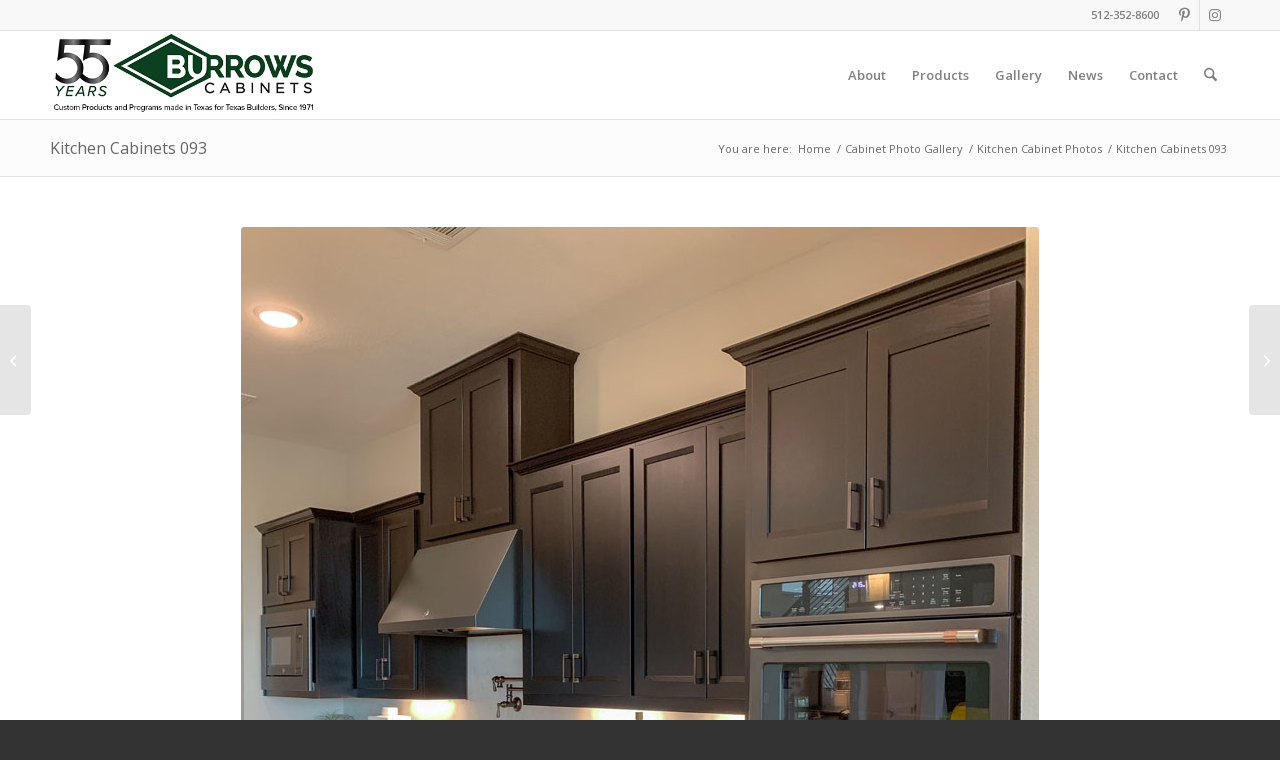

--- FILE ---
content_type: text/css
request_url: https://burrowscabinets.com/wp-content/uploads/dynamic_avia/avia_posts_css/post-7222.css?ver=ver-1768921196
body_size: -291
content:
.flex_column.av-365ldy-8cd22e8f3f5ad350b47463de07a40eae{
border-radius:0px 0px 0px 0px;
padding:0px 0px 0px 0px;
}

.avia-image-container.av-jun6oxy5-396bffed5bc462a2e11b5fbcb7348872 img.avia_image{
box-shadow:none;
}
.avia-image-container.av-jun6oxy5-396bffed5bc462a2e11b5fbcb7348872 .av-image-caption-overlay-center{
color:#ffffff;
}

